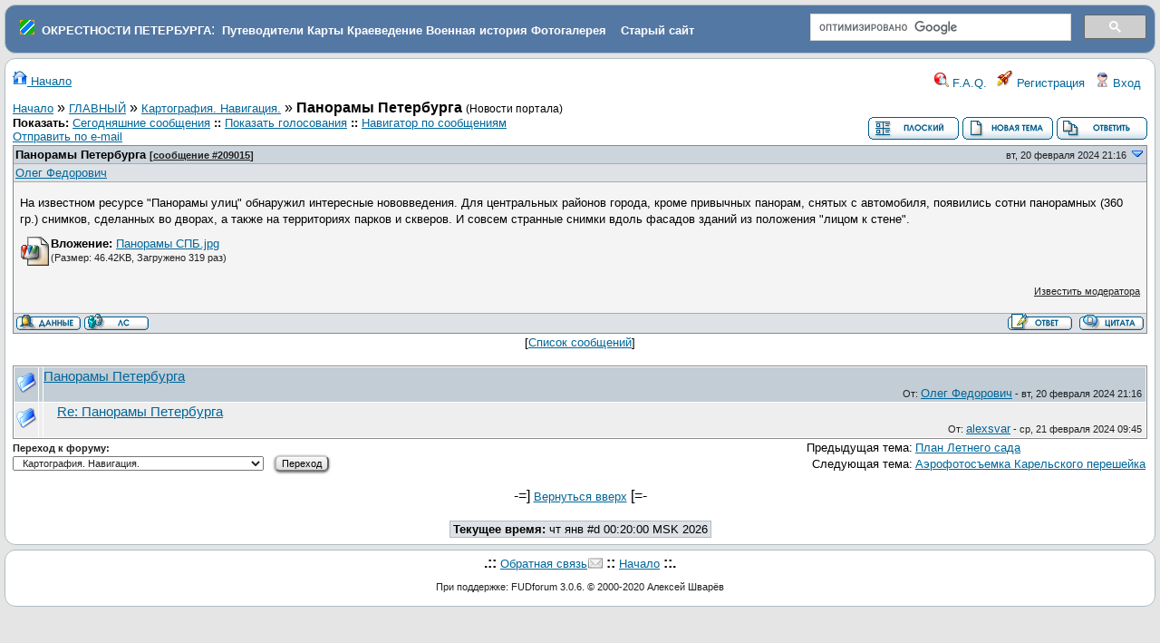

--- FILE ---
content_type: text/html
request_url: https://www.forum.aroundspb.ru/index.php?t=tree&goto=209015&rid=0&S=4bad21665d82ce2fdfbbf34a82a1fccf
body_size: 6117
content:
<!DOCTYPE html>
<html lang="ru" dir="ltr">
<head>
	<meta charset="utf-8">
	<meta name="description" content="История, карты, путеводители, описание достопримечательностей и событий, топонимика, фортификация" />
	<title>Окрестности Петербурга: Картография. Навигация. &raquo; Панорамы Петербурга</title>
	<base href="https://www.forum.aroundspb.ru/" />
        <link rel="icon" href="/favicon.ico" type="image/x-icon">
	<link rel="search" type="application/opensearchdescription+xml" title="Окрестности Петербурга Search" href="https://www.forum.aroundspb.ru/open_search.php" />
		<link rel="stylesheet" href="js/ui/jquery-ui.css" media="screen" />
	<link rel="stylesheet" href="theme/default/forum.css" media="screen" title="Default Forum Theme" />
	<script src="js/jquery.js"></script>
	<script src="js/ui/jquery-ui.js"></script>
	<script src="js/lib.js"></script>
<style type="text/css">
.cse .gsc-control-cse, .gsc-control-cse 
{
padding: 0em  !important;
    padding-top: 0em  !important;
    padding-right: 0em  !important;
    padding-bottom: 0em  !important;
    padding-left: 0em  !important;
}
img {
max-width: 500px;
}
</style>

<link rel="stylesheet" href="/js/fancybox/jquery.fancybox.css?v=2.0.5" type="text/css" media="screen" />
<link rel="stylesheet" href="/js/fancybox/helpers/jquery.fancybox-buttons.css?v=2.0.5" type="text/css" media="screen" />
<link rel="stylesheet" href="/js/fancybox/helpers/jquery.fancybox-thumbs.css?v=2.0.5" type="text/css" media="screen" />
<script type="text/javascript" src="/js/jquery-1.7.1.min.js"></script>
<script type="text/javascript" src="/js/jquery.mousewheel-3.0.6.pack.js"></script>
<script type="text/javascript" src="/js/fancybox/jquery.fancybox.pack.js?v=2.0.5"></script>
<script type="text/javascript" src="/js/fancybox/jquery.pngfix.pack.js"></script>
<script type="text/javascript" src="/js/fancybox/helpers/jquery.fancybox-buttons.js?v=2.0.5"></script>
<script type="text/javascript" src="/js/fancybox/helpers/jquery.fancybox-thumbs.js?v=2.0.5"></script>
<script type="text/javascript">
$(document).ready(function(){
	$(".fancybox-image").fancybox({

		'type':'image',
                prevEffect		: 'fade',
		nextEffect		: 'fade',
		titleShow		: 'false'
	});
});
</script>

</head>
<body>
<!--  -->
<div class="header">
  <table border="0" width="100%"><tr><td>
&nbsp;&nbsp;<img src="favicon.png">
&nbsp;<a class="h" href="https://www.aroundspb.ru/" title="Окрестности Петербурга"><strong>ОКРЕСТНОСТИ ПЕТЕРБУРГА</strong></a>:&nbsp;
<a class="h" href="https://www.aroundspb.ru/index.php?page=putevoditeli" title="Путеводители"><strong>Путеводители</strong></a>
<a class="h" href="https://www.aroundspb.ru/karty.html" title="Карты"><strong>Карты</strong></a>
<a class="h" href="https://www.aroundspb.ru/istoriya.html" title="Краеведение"><strong>Краеведение</strong></a>
<a class="h" href="https://www.aroundspb.ru/voennaya-istoriya.html" title="История"><strong>Военная история</strong></a>
<a class="h" href="http://www.photo.aroundspb.ru/" title="Фотогалерея"><strong>Фотогалерея</strong></a>
&nbsp;&nbsp;&nbsp;<a class="h" href="https://www.aroundspb.ru/index.php?page=arhiv" title="Старый сайт Окрестности Петербурга"><strong>Старый сайт</strong></a>
</td><td width="30%">
<div style="width:100%; float:right;">
<script>
  (function() {
    var cx = 'partner-pub-4237894505114071:trk821mw36e';
    var gcse = document.createElement('script');
    gcse.type = 'text/javascript';
    gcse.async = true;
    gcse.src = 'https://cse.google.com/cse.js?cx=' + cx;
    var s = document.getElementsByTagName('script')[0];
    s.parentNode.insertBefore(gcse, s);
  })();
</script>
<gcse:search></gcse:search>
</div>
</td></tr></table>

<!--
  <a href="index.php" title="Начало">
    <img src="theme/default/images/header.gif" alt="" align="left" height="80" />
    <span class="headtitle">Окрестности Петербурга</span>
  </a><br />
  <span class="headdescr">История, карты, путеводители, описание достопримечательностей и событий, топонимика, фортификация<br /><br /></span>
-->
</div>
<div class="content">

<!-- Table for sidebars. -->
<table width="100%"><tr><td>
<div id="UserControlPanel">
<a href="index.php?t=index&amp;rid=0&amp;S=0e52d7beef46ec9594934b3386815fdf" title="Начало"><img src="theme/default/images/top_home.png" alt="" /> Начало</a>
<ul>
						<li><a accesskey="h" href="index.php?t=help_index&amp;rid=0&amp;S=0e52d7beef46ec9594934b3386815fdf" title="F.A.Q."><img src="theme/default/images/top_help.png" alt="" /> F.A.Q.</a></li>
	<li><a href="index.php?t=register&amp;rid=0&amp;S=0e52d7beef46ec9594934b3386815fdf" title="Регистрация"><img src="theme/default/images/top_register.png" alt="" /> Регистрация</a></li>
	<li><a href="index.php?t=login&amp;rid=0&amp;S=0e52d7beef46ec9594934b3386815fdf" title="Вход"><img src="theme/default/images/top_login.png" alt="" /> Вход</a></li>	</ul>
</div>
<a name="page_top"> </a>
<a href="index.php?t=i&amp;rid=0&amp;S=0e52d7beef46ec9594934b3386815fdf">Начало</a>&nbsp;&raquo; <a href="index.php?t=i&amp;cat=2&amp;rid=0&amp;S=0e52d7beef46ec9594934b3386815fdf">ГЛАВНЫЙ</a>&nbsp;&raquo; <a href="index.php?t=thread&amp;frm_id=13&amp;rid=0&amp;S=0e52d7beef46ec9594934b3386815fdf">Картография. Навигация.</a>&nbsp;&raquo; <strong>Панорамы Петербурга</strong> <span class="small">(Новости портала)</span>  
<span id="threadRating"></span>
<table cellspacing="0" cellpadding="0" border="0" class="wa">
<tr>
	<td class="GenText al">
		<span class="GenText fb">Показать:</span>
<a href="index.php?t=selmsg&amp;date=today&amp;rid=0&amp;S=0e52d7beef46ec9594934b3386815fdf&amp;frm_id=13&amp;th=18097" title="Показать все отправленные сегодня сообщения" rel="nofollow">Сегодняшние сообщения</a>
<b>::</b> <a href="index.php?t=polllist&amp;rid=0&amp;S=0e52d7beef46ec9594934b3386815fdf" rel="nofollow">Показать голосования</a>
<b>::</b> <a href="index.php?t=mnav&amp;rid=0&amp;S=0e52d7beef46ec9594934b3386815fdf" rel="nofollow">Навигатор по сообщениям</a>
		<br />
				
		<a href="index.php?t=remail&amp;th=18097&amp;rid=0&amp;S=0e52d7beef46ec9594934b3386815fdf" title="Отправить URL-ссылку на это сообщение по e-mail" rel="nofollow">Отправить по e-mail</a>&nbsp;			</td>
	<td class="vb ar">
		<a href="index.php?t=msg&amp;th=18097&amp;rid=0&amp;S=0e52d7beef46ec9594934b3386815fdf#msg_209015"><img alt="Вернуться к плоскому виду по умолчанию" title="Вернуться к плоскому виду по умолчанию" src="theme/default/images/flat_view.gif" /></a>&nbsp;<a href="index.php?t=post&amp;frm_id=13&amp;rid=0&amp;S=0e52d7beef46ec9594934b3386815fdf"><img alt="Создать новую тему" src="theme/default/images/new_thread.gif" /></a>&nbsp;<a href="index.php?t=post&amp;th_id=18097&amp;reply_to=209015&amp;rid=0&amp;S=0e52d7beef46ec9594934b3386815fdf"><img alt="Отправить ответ" src="theme/default/images/post_reply.gif" /></a>	</td>
</tr>
</table>
<div><table cellspacing="0" cellpadding="0" id="msgTbl" class="ContentTable"><tr>
	<td class="MsgSpacer">
		<table cellspacing="0" cellpadding="0" class="MsgTable">
		<tr>
			<td class="MsgR1 vt al MsgSubText"><a name="msg_num_1"></a><a name="msg_209015"></a><a href="index.php?t=tree&amp;th=18097&amp;goto=209015#msg_209015" class="MsgSubText">Панорамы Петербурга</a> <span class="SmallText">[<a href="index.php?t=tree&amp;th=18097&amp;goto=209015#msg_209015">сообщение #209015</a>]</span></td>
			<td class="MsgR1 vt ar"><span class="DateText">вт, 20 февраля 2024 21:16</span> <a href="javascript://" onclick="fud_tree_msg_focus(209017, '0e52d7beef46ec9594934b3386815fdf', 'utf-8'); return false;"><img alt="Переход к предыдущему сообщения" title="Переход к следующему сообщения" src="theme/default/images/down.png" width="16" height="11" /></a></td>
		</tr>
		<tr class="MsgR2">
			<td class="MsgR2" colspan="2">
				<table cellspacing="0" cellpadding="0" class="ContentTable">
				<tr class="MsgR2">
				
					<td class="msgud">
					<!--	 -->
						<a href="index.php?t=usrinfo&amp;id=2438&amp;rid=0&amp;S=0e52d7beef46ec9594934b3386815fdf">Олег Федорович</a>
						<br /><!-- <b>Сообщений:</b> 744<br /><b>Зарегистрирован:</b> ноября 2009 <br /><b>Географическое положение: </b>Санкт-Петербу... -->
						
					</td>
					<td class="msgud"></td>
					<td class="msgot"></td>
		</tr>
		</table>
	</td>
</tr>
<tr>
	<td colspan="2" class="MsgR3">
		<span class="MsgBodyText">На известном ресурсе &quot;Панорамы улиц&quot; обнаружил интересные нововведения. Для центральных районов города, кроме привычных панорам, снятых с автомобиля, появились сотни панорамных (360 гр.) снимков, сделанных во дворах, а также на территориях парков и скверов. И совсем странные снимки вдоль фасадов зданий из положения &quot;лицом к стене&quot;. </span>
		<ul class="AttachmentsList">
	<li>
	<img alt="" src="images/mime/image.gif" class="at" />
	<span class="GenText fb">Вложение:</span> <a href="index.php?t=getfile&amp;id=45143&amp;rid=0&amp;S=0e52d7beef46ec9594934b3386815fdf" title="Панорамы СПБ.jpg">Панорамы СПБ.jpg</a>
	<br />
	<span class="SmallText">(Размер: 46.42KB, Загружено 319 раз)</span>
</li>
</ul>
		
		<div class="SmallText"><p class="fr"><a href="index.php?t=report&amp;msg_id=209015&amp;rid=0&amp;S=0e52d7beef46ec9594934b3386815fdf" rel="nofollow">Известить модератора</a></p></div>
</td></tr>
<tr>
	<td colspan="2" class="MsgToolBar">
		<table border="0" cellspacing="0" cellpadding="0" class="wa">
		<tr>
			<td class="al nw">
				<a href="index.php?t=usrinfo&amp;id=2438&amp;rid=0&amp;S=0e52d7beef46ec9594934b3386815fdf"><img alt="" src="theme/default/images/msg_about.gif" /></a>&nbsp;<a href="index.php?t=ppost&amp;toi=2438&amp;rmid=209015&amp;rid=0&amp;S=0e52d7beef46ec9594934b3386815fdf"><img alt="Отправить личное сообщение этому участнику" title="Отправить личное сообщение этому участнику" src="theme/default/images/msg_pm.gif" /></a>
				
			</td>
			<td class="GenText wa ac">&nbsp;</td>
			<td class="nw ar">
				
				
				<a href="index.php?t=post&amp;reply_to=209015&amp;rid=0&amp;S=0e52d7beef46ec9594934b3386815fdf"><img alt="" src="theme/default/images/msg_reply.gif" /></a>&nbsp;
				<a href="index.php?t=post&amp;reply_to=209015&amp;quote=true&amp;rid=0&amp;S=0e52d7beef46ec9594934b3386815fdf"><img alt="" src="theme/default/images/msg_quote.gif" /></a>
			</td>
		</tr>
		</table>
	</td>
</tr>
</table>
</td></tr></table></div>
<div class="ac GenText">[<a href="javascript://" onclick="chng_focus('tree_view');" title="Просмотр списка сообщений">Список сообщений</a>]</div>
<a name="tree_view">&nbsp;</a>
<table cellspacing="1" cellpadding="2" class="MsgTable">
	<tr class="RowStyleA" id="b209015">
	<td><img src="theme/default/images/read.png" alt="Сообщение не прочитано" title="Сообщение не прочитано" /></td>
	<td></td>
	<td class="Gentext nw wa vt" style="padding-left: 0px">
		<a href="index.php?t=tree&amp;th=18097&amp;mid=209015&amp;rid=0&amp;S=0e52d7beef46ec9594934b3386815fdf&amp;rev=&amp;reveal=" onclick="fud_tree_msg_focus(209015, '0e52d7beef46ec9594934b3386815fdf', 'utf-8'); return false;" class="big">Панорамы Петербурга</a>
		<div class="TopBy">От: <a href="index.php?t=usrinfo&amp;id=2438&amp;rid=0&amp;S=0e52d7beef46ec9594934b3386815fdf">Олег Федорович</a> - вт, 20 февраля 2024 21:16</div>
	</td>
</tr><tr class="RowStyleA" id="b209017">
	<td><img src="theme/default/images/read.png" alt="Сообщение не прочитано" title="Сообщение не прочитано" /></td>
	<td></td>
	<td class="Gentext nw wa vt" style="padding-left: 15px">
		<a href="index.php?t=tree&amp;th=18097&amp;mid=209017&amp;rid=0&amp;S=0e52d7beef46ec9594934b3386815fdf&amp;rev=&amp;reveal=" onclick="fud_tree_msg_focus(209017, '0e52d7beef46ec9594934b3386815fdf', 'utf-8'); return false;" class="big">Re: Панорамы Петербурга</a>
		<div class="TopBy">От: <a href="index.php?t=usrinfo&amp;id=24&amp;rid=0&amp;S=0e52d7beef46ec9594934b3386815fdf">alexsvar</a> - ср, 21 февраля 2024 09:45</div>
	</td>
</tr></table>

<table border="0" cellspacing="1" cellpadding="1" align="right">
	<tr>
	<td class="ar GenText">Предыдущая тема:</td>
	<td class="GenText al"><a href="index.php?t=tree&amp;goto=208951&amp;rid=0&amp;S=0e52d7beef46ec9594934b3386815fdf#msg_208951">План Летнего сада</a></td>
</tr>
	<tr>
	<td class="GenText ar">Следующая тема:</td>
	<td class="GenText al"><a href="index.php?t=tree&amp;goto=201415&amp;rid=0&amp;S=0e52d7beef46ec9594934b3386815fdf#msg_201415">Аэрофотосъемка Карельского перешейка</a></td>
</tr>
</table>

<span class="SmallText fb">Переход к форуму:</span>
<form action="index.php" id="frmquicksel" method="get">
	<input type="hidden" name="t" value="thread" />
	<input type="hidden" name="S" value="0e52d7beef46ec9594934b3386815fdf" /><input type="hidden" name="SQ" value="0" />
	<select class="SmallText" name="frm_id">
		<option disabled="disabled">- ГЛАВНЫЙ</option><option value="9">&nbsp;&nbsp;Новости, анонсы</option><option value="2">&nbsp;&nbsp;Историко-краеведческий раздел</option><option value="3">&nbsp;&nbsp;Военно-исторический раздел</option><option value="41">&nbsp;&nbsp;Книга Памяти Второй  мировой войны. 1939-1945</option><option value="13" selected="selected">&nbsp;&nbsp;Картография. Навигация.</option><option value="27">&nbsp;&nbsp;Фортификация</option><option value="40">&nbsp;&nbsp;Клуб истории и фортификации</option><option value="4">&nbsp;&nbsp;Вопросы</option><option disabled="disabled">- Санкт-Петербург</option><option value="14">&nbsp;&nbsp;Санкт-Петербург</option><option value="24">&nbsp;&nbsp;Северные районы СПб</option><option value="39">&nbsp;&nbsp;Южные районы</option><option value="25">&nbsp;&nbsp;Исчезающий Петербург</option><option value="20">&nbsp;&nbsp;Топонимика</option><option disabled="disabled">- неГлавный</option><option value="28">&nbsp;&nbsp;О сайте и форуме</option><option value="18">&nbsp;&nbsp;Рейтинг Eeyore</option><option value="30">&nbsp;&nbsp;Экспедиции</option><option value="15">&nbsp;&nbsp;Природа</option><option value="12">&nbsp;&nbsp;Разное</option>
	</select>&nbsp;&nbsp;
	<input type="submit" class="button small" name="frm_goto" value="Переход" />
</form>
<br /><div class="wa ac">-=] <a href="javascript://" onclick="chng_focus('page_top');">Вернуться вверх</a> [=-</div>
<div class="ar SmallText"> </div>
<br /><div class="ac"><span class="curtime"><b>Текущее время:</b> чт янв #d 00:20:00 MSK 2026</span></div>
<script defer="defer">
	var cur_msg = 209015;
	jQuery('#b' + cur_msg).removeClass().addClass('RowStyleC');
</script>
</td></tr></table>
</div>

<div id="footer ac">
<div style="text-align:center;margin-top:5px;">
<div style="width:970px;margin:0 auto;background-color: #FFFFFF;">

<!-- Yandex.RTB R-A-67871-1 -->
<div id="yandex_rtb_R-A-67871-1"></div>
<script type="text/javascript">
    (function(w, d, n, s, t) {
        w[n] = w[n] || [];
        w[n].push(function() {
            Ya.Context.AdvManager.render({
                blockId: "R-A-67871-1",
                renderTo: "yandex_rtb_R-A-67871-1",
                async: true
            });
        });
        t = d.getElementsByTagName("script")[0];
        s = d.createElement("script");
        s.type = "text/javascript";
        s.src = "//an.yandex.ru/system/context.js";
        s.async = true;
        t.parentNode.insertBefore(s, t);
    })(this, this.document, "yandexContextAsyncCallbacks");
</script>
</div>
</div>

</div><!-- #footer -->
<script type="text/javascript"><!--//--><![CDATA[//><!--
  var adv = document.getElementById("sideRightadv");
  function advHide() {adv.style.display = "none";}
  function advShow() {adv.style.display = "block";}

//--><!]]></script>

<!-- Yandex.Metrika counter -->
<div style="display:none;"><script type="text/javascript">
(function(w, c) {
    (w[c] = w[c] || []).push(function() {
        try {
            w.yaCounter5807992 = new Ya.Metrika(5807992);
             yaCounter5807992.clickmap(true);
             yaCounter5807992.trackLinks(true);

        } catch(e) { }
    });
})(window, 'yandex_metrika_callbacks');
</script></div>
<script src="//mc.yandex.ru/metrika/watch.js" type="text/javascript" defer="defer"></script>
<noscript><div><img src="//mc.yandex.ru/watch/5807992" style="position:absolute; left:-9999px;" alt="" /></div></noscript>
<!-- /Yandex.Metrika counter -->
<div class="footer ac">
	<b>.::</b>
	<a href="mailto:webmaster@aroundspb.ru">Обратная связь</a>
	<b>::</b>
	<a href="index.php?t=index&amp;rid=0&amp;S=0e52d7beef46ec9594934b3386815fdf">Начало</a>
	<b>::.</b>
	<p class="SmallText">При поддержке: FUDforum 3.0.6. &copy; 2000-2020 Алексей Шварёв</p>
</div>



</body></html>
